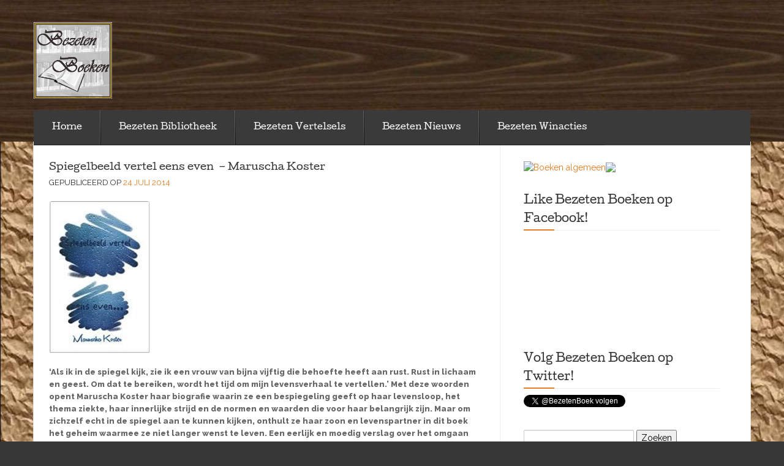

--- FILE ---
content_type: text/html; charset=UTF-8
request_url: http://www.bezetenboeken.nl/biografie/spiegelbeeld-vertel-eens-even-maruscha-koster/
body_size: 8773
content:
<!DOCTYPE html>
<!--[if lt IE 7]> <html class="no-js lt-ie9 lt-ie8 lt-ie7" lang="nl"> <![endif]-->
<!--[if IE 7]> <html class="no-js lt-ie9 lt-ie8" lang="nl"> <![endif]-->
<!--[if IE 8]> <html class="no-js lt-ie9" lang="nl"> <![endif]-->
<!--[if gt IE 8]><!--> <html class="no-js" lang="nl"> <!--<![endif]-->
<head>
<meta charset="UTF-8">
<meta name="viewport" content="width=device-width, initial-scale=1">
<title>Spiegelbeeld vertel eens even… &#8211; Maruscha Koster &laquo; Bezeten Boeken | H&eacute;t online magazine voor boekenfans en leesfanaten!</title>
<link rel="profile" href="http://gmpg.org/xfn/11">
<link rel="pingback" href="http://www.bezetenboeken.nl/xmlrpc.php">

<!--[if (gte IE 6)&(lte IE 8)]><script type="text/javascript" src="http://www.bezetenboeken.nl/wp-content/themes/eventbrite/js/libs/selectivizr-min.js"></script><![endif]--><meta name='robots' content='max-image-preview:large' />
<link rel='dns-prefetch' href='//fonts.googleapis.com' />
<link rel='dns-prefetch' href='//s.w.org' />
<link rel="alternate" type="application/rss+xml" title="Bezeten Boeken | H&eacute;t online magazine voor boekenfans en leesfanaten! &raquo; Feed" href="http://www.bezetenboeken.nl/feed/" />
<link rel="alternate" type="application/rss+xml" title="Bezeten Boeken | H&eacute;t online magazine voor boekenfans en leesfanaten! &raquo; Reactiesfeed" href="http://www.bezetenboeken.nl/comments/feed/" />
<link rel="alternate" type="application/rss+xml" title="Bezeten Boeken | H&eacute;t online magazine voor boekenfans en leesfanaten! &raquo; Spiegelbeeld vertel eens even… &#8211; Maruscha Koster Reactiesfeed" href="http://www.bezetenboeken.nl/biografie/spiegelbeeld-vertel-eens-even-maruscha-koster/feed/" />
		<script type="text/javascript">
			window._wpemojiSettings = {"baseUrl":"https:\/\/s.w.org\/images\/core\/emoji\/13.1.0\/72x72\/","ext":".png","svgUrl":"https:\/\/s.w.org\/images\/core\/emoji\/13.1.0\/svg\/","svgExt":".svg","source":{"concatemoji":"http:\/\/www.bezetenboeken.nl\/wp-includes\/js\/wp-emoji-release.min.js?ver=5.8.12"}};
			!function(e,a,t){var n,r,o,i=a.createElement("canvas"),p=i.getContext&&i.getContext("2d");function s(e,t){var a=String.fromCharCode;p.clearRect(0,0,i.width,i.height),p.fillText(a.apply(this,e),0,0);e=i.toDataURL();return p.clearRect(0,0,i.width,i.height),p.fillText(a.apply(this,t),0,0),e===i.toDataURL()}function c(e){var t=a.createElement("script");t.src=e,t.defer=t.type="text/javascript",a.getElementsByTagName("head")[0].appendChild(t)}for(o=Array("flag","emoji"),t.supports={everything:!0,everythingExceptFlag:!0},r=0;r<o.length;r++)t.supports[o[r]]=function(e){if(!p||!p.fillText)return!1;switch(p.textBaseline="top",p.font="600 32px Arial",e){case"flag":return s([127987,65039,8205,9895,65039],[127987,65039,8203,9895,65039])?!1:!s([55356,56826,55356,56819],[55356,56826,8203,55356,56819])&&!s([55356,57332,56128,56423,56128,56418,56128,56421,56128,56430,56128,56423,56128,56447],[55356,57332,8203,56128,56423,8203,56128,56418,8203,56128,56421,8203,56128,56430,8203,56128,56423,8203,56128,56447]);case"emoji":return!s([10084,65039,8205,55357,56613],[10084,65039,8203,55357,56613])}return!1}(o[r]),t.supports.everything=t.supports.everything&&t.supports[o[r]],"flag"!==o[r]&&(t.supports.everythingExceptFlag=t.supports.everythingExceptFlag&&t.supports[o[r]]);t.supports.everythingExceptFlag=t.supports.everythingExceptFlag&&!t.supports.flag,t.DOMReady=!1,t.readyCallback=function(){t.DOMReady=!0},t.supports.everything||(n=function(){t.readyCallback()},a.addEventListener?(a.addEventListener("DOMContentLoaded",n,!1),e.addEventListener("load",n,!1)):(e.attachEvent("onload",n),a.attachEvent("onreadystatechange",function(){"complete"===a.readyState&&t.readyCallback()})),(n=t.source||{}).concatemoji?c(n.concatemoji):n.wpemoji&&n.twemoji&&(c(n.twemoji),c(n.wpemoji)))}(window,document,window._wpemojiSettings);
		</script>
		<style type="text/css">
img.wp-smiley,
img.emoji {
	display: inline !important;
	border: none !important;
	box-shadow: none !important;
	height: 1em !important;
	width: 1em !important;
	margin: 0 .07em !important;
	vertical-align: -0.1em !important;
	background: none !important;
	padding: 0 !important;
}
</style>
	<link rel='stylesheet' id='wp-block-library-css'  href='http://www.bezetenboeken.nl/wp-includes/css/dist/block-library/style.min.css?ver=5.8.12' type='text/css' media='all' />
<link rel='stylesheet' id='eventbrite-multi-style-css'  href='http://www.bezetenboeken.nl/wp-content/themes/eventbrite-multi/style.css?ver=20130915' type='text/css' media='all' />
<link rel='stylesheet' id='eventbrite-raleway-css'  href='http://fonts.googleapis.com/css?family=Raleway%3A400%2C800&#038;ver=5.8.12' type='text/css' media='all' />
<link rel='stylesheet' id='eventbrite-style-css'  href='http://www.bezetenboeken.nl/wp-content/themes/eventbrite/style.css?ver=20130915' type='text/css' media='all' />
<script type='text/javascript' src='http://www.bezetenboeken.nl/wp-includes/js/jquery/jquery.min.js?ver=3.6.0' id='jquery-core-js'></script>
<script type='text/javascript' src='http://www.bezetenboeken.nl/wp-includes/js/jquery/jquery-migrate.min.js?ver=3.3.2' id='jquery-migrate-js'></script>
<script type='text/javascript' src='http://www.bezetenboeken.nl/wp-content/themes/eventbrite/js/libs/modernizr-2.6.2-min.js?ver=20130915' id='eventbrite-modernizr-js'></script>
<link rel="https://api.w.org/" href="http://www.bezetenboeken.nl/wp-json/" /><link rel="alternate" type="application/json" href="http://www.bezetenboeken.nl/wp-json/wp/v2/posts/1221" /><link rel="EditURI" type="application/rsd+xml" title="RSD" href="http://www.bezetenboeken.nl/xmlrpc.php?rsd" />
<link rel="wlwmanifest" type="application/wlwmanifest+xml" href="http://www.bezetenboeken.nl/wp-includes/wlwmanifest.xml" /> 
<meta name="generator" content="WordPress 5.8.12" />
<link rel="canonical" href="http://www.bezetenboeken.nl/biografie/spiegelbeeld-vertel-eens-even-maruscha-koster/" />
<link rel='shortlink' href='http://www.bezetenboeken.nl/?p=1221' />
<link rel="alternate" type="application/json+oembed" href="http://www.bezetenboeken.nl/wp-json/oembed/1.0/embed?url=http%3A%2F%2Fwww.bezetenboeken.nl%2Fbiografie%2Fspiegelbeeld-vertel-eens-even-maruscha-koster%2F" />
<link rel="alternate" type="text/xml+oembed" href="http://www.bezetenboeken.nl/wp-json/oembed/1.0/embed?url=http%3A%2F%2Fwww.bezetenboeken.nl%2Fbiografie%2Fspiegelbeeld-vertel-eens-even-maruscha-koster%2F&#038;format=xml" />
<style type="text/css">.recentcomments a{display:inline !important;padding:0 !important;margin:0 !important;}</style>		<style type="text/css">
					.logo-text h1,
			.logo-text h5 {
				position: absolute;
				clip: rect(1px 1px 1px 1px); /* IE6, IE7 */
				clip: rect(1px, 1px, 1px, 1px);
			}
				</style>
				<style type="text/css" id="eventbrite-header-css">
		header[role=banner] {
			background: url(http://www.bezetenboeken.nl/wp-content/uploads/2014/06/cropped-cropped-header-bb-leeg1.jpg) top center no-repeat;
			background-size: cover;
		}
		</style>
		<style type="text/css" id="custom-background-css">
body.custom-background { background-color: #373737; background-image: url("http://www.bezetenboeken.nl/wp-content/uploads/2014/06/achtergrond-papier1.jpg"); background-position: left top; background-size: auto; background-repeat: repeat; background-attachment: fixed; }
</style>
	<link rel="icon" href="http://www.bezetenboeken.nl/wp-content/uploads/2015/09/cropped-BB-logo-23-32x32.jpg" sizes="32x32" />
<link rel="icon" href="http://www.bezetenboeken.nl/wp-content/uploads/2015/09/cropped-BB-logo-23-192x192.jpg" sizes="192x192" />
<link rel="apple-touch-icon" href="http://www.bezetenboeken.nl/wp-content/uploads/2015/09/cropped-BB-logo-23-180x180.jpg" />
<meta name="msapplication-TileImage" content="http://www.bezetenboeken.nl/wp-content/uploads/2015/09/cropped-BB-logo-23-270x270.jpg" />
<style id="sccss"></style></head>

<body class="post-template-default single single-post postid-1221 single-format-standard custom-background">
		<header role="banner">
		<div class="container">
			<div class="logo-row">
												<a href="http://www.bezetenboeken.nl/" class="logo">
					<img src="http://www.bezetenboeken.nl/wp-content/uploads/2014/06/bb-logo-21.jpg" />
				</a>
								<a href="http://www.bezetenboeken.nl/" class="logo-text">
					<h1>Bezeten Boeken | H&eacute;t online magazine voor boekenfans en leesfanaten!</h1>
					<h5></h5>
				</a>
			</div>
			<a href="#" class="menu-toggle">-</a>
		</div>
	</header>

	<section role="main" class="main-container">
		<div id="site-container" class="container">
			<nav class="menu"><ul id="menu-menu" class="menu"><li id="menu-item-1059" class="menu-item menu-item-type-custom menu-item-object-custom menu-item-home menu-item-has-children menu-item-1059"><a href="http://www.bezetenboeken.nl/">Home</a>
<ul class="sub-menu">
	<li id="menu-item-120" class="menu-item menu-item-type-taxonomy menu-item-object-category menu-item-120"><a href="http://www.bezetenboeken.nl/category/bezeten-medewerkers/">Bezeten Medewerkers</a></li>
	<li id="menu-item-104" class="menu-item menu-item-type-taxonomy menu-item-object-category menu-item-104"><a href="http://www.bezetenboeken.nl/category/contact/">Contact met Bezeten Boeken</a></li>
</ul>
</li>
<li id="menu-item-96" class="menu-item menu-item-type-post_type menu-item-object-page menu-item-has-children menu-item-96"><a href="http://www.bezetenboeken.nl/bezeten-bibliotheek/">Bezeten Bibliotheek</a>
<ul class="sub-menu">
	<li id="menu-item-101" class="menu-item menu-item-type-taxonomy menu-item-object-category current-post-ancestor current-menu-parent current-post-parent menu-item-101"><a href="http://www.bezetenboeken.nl/category/biografie/">Biografie</a></li>
	<li id="menu-item-102" class="menu-item menu-item-type-taxonomy menu-item-object-category menu-item-102"><a href="http://www.bezetenboeken.nl/category/boek-en-film/">Boek en Film</a></li>
	<li id="menu-item-1148" class="menu-item menu-item-type-taxonomy menu-item-object-category menu-item-1148"><a href="http://www.bezetenboeken.nl/category/chicklit/">Chicklit</a></li>
	<li id="menu-item-105" class="menu-item menu-item-type-taxonomy menu-item-object-category menu-item-105"><a href="http://www.bezetenboeken.nl/category/fantasy/">Fantasy</a></li>
	<li id="menu-item-145" class="menu-item menu-item-type-taxonomy menu-item-object-category menu-item-145"><a href="http://www.bezetenboeken.nl/category/gedichtenbundels/">Gedichtenbundels</a></li>
	<li id="menu-item-106" class="menu-item menu-item-type-taxonomy menu-item-object-category menu-item-106"><a href="http://www.bezetenboeken.nl/category/informatief/">Informatief</a></li>
	<li id="menu-item-108" class="menu-item menu-item-type-taxonomy menu-item-object-category menu-item-108"><a href="http://www.bezetenboeken.nl/category/kinderboeken/">Kinderboeken</a></li>
	<li id="menu-item-109" class="menu-item menu-item-type-taxonomy menu-item-object-category menu-item-109"><a href="http://www.bezetenboeken.nl/category/kinderen-recenseren/">Kinderen Recenseren</a></li>
	<li id="menu-item-110" class="menu-item menu-item-type-taxonomy menu-item-object-category menu-item-110"><a href="http://www.bezetenboeken.nl/category/koken-en-eten/">Koken en Eten</a></li>
	<li id="menu-item-111" class="menu-item menu-item-type-taxonomy menu-item-object-category menu-item-111"><a href="http://www.bezetenboeken.nl/category/luisterboek/">Luisterboek</a></li>
	<li id="menu-item-114" class="menu-item menu-item-type-taxonomy menu-item-object-category menu-item-114"><a href="http://www.bezetenboeken.nl/category/romans-en-waargebeurd/">Romans en Waargebeurd</a></li>
	<li id="menu-item-115" class="menu-item menu-item-type-taxonomy menu-item-object-category menu-item-115"><a href="http://www.bezetenboeken.nl/category/spiritueel-en-psychologie/">Spiritueel en Psychologie</a></li>
	<li id="menu-item-117" class="menu-item menu-item-type-taxonomy menu-item-object-category menu-item-117"><a href="http://www.bezetenboeken.nl/category/thriller-en-horror/">Thriller en Horror</a></li>
	<li id="menu-item-119" class="menu-item menu-item-type-taxonomy menu-item-object-category menu-item-119"><a href="http://www.bezetenboeken.nl/category/young-adults/">Young Adults</a></li>
</ul>
</li>
<li id="menu-item-99" class="menu-item menu-item-type-post_type menu-item-object-page menu-item-has-children menu-item-99"><a href="http://www.bezetenboeken.nl/bezeten-vertelsels/">Bezeten Vertelsels</a>
<ul class="sub-menu">
	<li id="menu-item-103" class="menu-item menu-item-type-taxonomy menu-item-object-category menu-item-has-children menu-item-103"><a href="http://www.bezetenboeken.nl/category/columns-en-verhalen/">Columns en Verhalen</a>
	<ul class="sub-menu">
		<li id="menu-item-116" class="menu-item menu-item-type-taxonomy menu-item-object-category menu-item-116"><a href="http://www.bezetenboeken.nl/category/susanne-koster/">Susanne Koster</a></li>
		<li id="menu-item-113" class="menu-item menu-item-type-taxonomy menu-item-object-category menu-item-113"><a href="http://www.bezetenboeken.nl/category/open-podium/">Open Podium</a></li>
	</ul>
</li>
	<li id="menu-item-107" class="menu-item menu-item-type-taxonomy menu-item-object-category menu-item-107"><a href="http://www.bezetenboeken.nl/category/interviews/">Interviews</a></li>
</ul>
</li>
<li id="menu-item-98" class="menu-item menu-item-type-post_type menu-item-object-page menu-item-has-children menu-item-98"><a href="http://www.bezetenboeken.nl/bezeten-nieuws/">Bezeten Nieuws</a>
<ul class="sub-menu">
	<li id="menu-item-5382" class="menu-item menu-item-type-taxonomy menu-item-object-category menu-item-5382"><a href="http://www.bezetenboeken.nl/category/nieuwe-boeken/">Nieuwe Boeken</a></li>
	<li id="menu-item-112" class="menu-item menu-item-type-taxonomy menu-item-object-category menu-item-112"><a href="http://www.bezetenboeken.nl/category/nieuws/">Nieuws</a></li>
</ul>
</li>
<li id="menu-item-100" class="menu-item menu-item-type-post_type menu-item-object-page menu-item-has-children menu-item-100"><a href="http://www.bezetenboeken.nl/bezeten-winacties/">Bezeten Winacties</a>
<ul class="sub-menu">
	<li id="menu-item-118" class="menu-item menu-item-type-taxonomy menu-item-object-category menu-item-118"><a href="http://www.bezetenboeken.nl/category/winacties/">Winacties</a></li>
</ul>
</li>
</ul></nav>		<div class="row">
			<div class="span8">
				<div class="left-col">
	<div class="event-item post-1221 post type-post status-publish format-standard hentry category-biografie" id="post-1221">

	<div class="event-text">
		<h3><a href="http://www.bezetenboeken.nl/biografie/spiegelbeeld-vertel-eens-even-maruscha-koster/" rel="bookmark">Spiegelbeeld vertel eens even… &#8211; Maruscha Koster</a></h3>		<p class="date">
			<span class="orange upper">
								<span class="posted-date">Gepubliceerd op <a href="http://www.bezetenboeken.nl/biografie/spiegelbeeld-vertel-eens-even-maruscha-koster/" title="12:27" rel="bookmark"><time class="entry-date published" datetime="2014-07-24T12:27:13+02:00">24 juli 2014</time></a></span> <span class="updated-date"> </span>			</span>
		</p>
		<p><a href="http://www.bezetenboeken.nl/wp-content/uploads/2014/06/Cover-Spiegelbeeld-vertel-eens-even....jpg"><img loading="lazy" class="alignnone size-full wp-image-913" src="http://www.bezetenboeken.nl/wp-content/uploads/2014/06/Cover-Spiegelbeeld-vertel-eens-even....jpg" alt="Cover - Spiegelbeeld vertel eens even..." width="165" height="249" /></a></p>
<p><strong>‘Als ik in de spiegel kijk, zie ik een vrouw van bijna vijftig die behoefte heeft aan rust. Rust in lichaam en geest. Om dat te bereiken, wordt het tijd om mijn levensverhaal te vertellen.’ Met deze woorden opent Maruscha Koster haar biografie waarin ze een bespiegeling geeft op haar levensloop, het thema ziekte, haar innerlijke strijd en de normen en waarden die voor haar belangrijk zijn. Maar om zichzelf echt in de spiegel aan te kunnen kijken, onthult ze haar zoon en levenspartner in dit boek het geheim waarmee ze niet langer wenst te leven. Een eerlijk en moedig verslag over het omgaan met tal van herkenbare levensthema’s waarmee Maruscha hoopt ook anderen te kunnen inspireren.</strong> <span id="more-1221"></span></p>
<p>In Spiegelbeeld vertel eens even… rekent Maruscha af met haar verleden. Maruscha begint haar verhaal met het onthullen van een geheim wat ze jaren verborgen hield voor haar omgeving om vervolgens haar levensverhaal te vertellen. Dit begint bij een jeugd waarin ze enerzijds kan bouwen op haar opa en oma, maar anderzijds veel onveiligheid doordat haar moeder een bloeding in haar hersenstam krijgt. Wanneer haar moeder in een rolstoel terecht komt wordt de last op de schouders van de dan tien jarige Maruscha wel heel zwaar. Wanneer Maruscha vijftien is overlijdt haar opa vlak voor examens en wordt het contact met oma nog hechter. Op haar negentiende ontvlucht Maruscha het ouderlijk huis om te trouwen. Het huwelijk brengt haar echter niet het geluk dat ze ervan verwacht als ze erachter komt dat haar toenmalige echtgenoot vreemd gaat. Ook haar oma komt te overlijden, iets wat Maruscha diep raakt. Hoewel Maruscha graag moeder wil worden, ze is gek op kinderen, twijfelt ze door haar onstabiele huwelijk. Op haar vierendertigste beslist het lot anders en Maruscha krijgt een gezonde zoon. Daarnaast wordt de ziekte van Parkinson bij haar geconstateerd. Ze krijgt een beter contact met haar moeder, des te harder komt haar overlijden bij Maruscha aan. Na drieëntwintig jaar komt er een einde aan het huwelijk en Maruscha probeert haar leven, samen met haar zoon, ondanks de nodige tegenslagen weer op te pakken. In de loop van de tijd krijgt ze een nieuwe vriend. Haar ziekte kan Maruscha niet verborgen houden, maar ze probeert dat wel zo veel mogelijk, met alle gevolgen van dien.</p>
<p>Op een eerlijke wijze verteld ze over haar moeilijke jeugd, de bijzondere band met haar moeder en oma en hoe haar leven is verlopen. Rode draad in het verhaal is hoe Maruscha zich steeds opzij lijkt te zetten voor anderen. Als kind draait alles om haar moeder, later om de goedkeuring van haar ouders. In haar huwelijk cijfert ze zichzelf compleet weg en zelfs wanneer de ziekte Parkinson bij haar wordt geconstateerd probeert ze dit te verdoezelen. Bang om zichzelf te zijn en bang om niet geaccepteerd te worden. De nieuwe man in haar leven verteld ze ‘slechts’ MS te hebben om zo haar ongecontroleerde spierbewegingen en vermoeidheid te verklaren. Na al die jaren van zich verschuilen is Maruscha er klaar mee; ze gaat voor de spiegel staan en vraagt zichzelf oprecht af wie ze nu eigenlijk is.</p>
<p>Dat zorgt voor een rauw, maar eerlijk verhaal waarin Maruscha eindelijk zichzelf kan laten zien. Een bijzonder verhaal om te lezen. Bijzonder omdat je leest wat Maruscha allemaal heeft meegemaakt en zich toch staande wist te houden, maar ook bijzonder omdat het je aanzet tot nadenken. Want je mag inderdaad best je zwakte tonen. Met Spiegelbeeld vertel eens even… heeft Maruscha laten zien dat je dan juist sterk bent.</p>
<p>Uitgeverij: aquaZZ<br />
ISBN: 9789491897153<br />
69 pagina’s<br />
Prijs: € 14,95</p>
 <style type="text/css">
                    #authorarea{
                        background: #fff;
                        border: 1px solid #fff;;
                        padding: 10px;

                        width:300px;
                        height:100px;
                        overflow:hidden;
                                            }
                    #authorarea h3{
                                                margin:0;
                       
                    }
                    #authorarea h3 a{
                        text-decoration:none;
                                            }
                    #authorarea img{
                        margin:0;
                        float:left;
                        border: 1px solid #3b5996;
                        width: 45px;
                        height: 45px;
                    }
                    #authorarea p{
                                                margin:0;
                          }
                    #authorarea p a{
                                            }
                    .authorinfo{
                                                float:left;
                                                margin-left:5px;
                    } 

                </style>
                <div id="authorarea">
                                            <img alt='' src='http://1.gravatar.com/avatar/a76ca55cb37b0fbc435da56529258856?s=100&#038;d=mm&#038;r=g' srcset='http://1.gravatar.com/avatar/a76ca55cb37b0fbc435da56529258856?s=200&#038;d=mm&#038;r=g 2x' class='avatar avatar-100 photo' height='100' width='100' loading='lazy'/>                                            <div class="authorinfo">
                        <h3> <i>Geschreven door</i> <a href="http://www.bezetenboeken.nl/author/admin/" title="Berichten van NancyW" rel="author">NancyW</a></h3>
                                                    <p><a href="mailto:nancywalburg@hotmail.com">Contact Info</a></p>
                                    </div>
                </div>
	</div>

	<p class="post-meta">Gepubliceerd in <a href="http://www.bezetenboeken.nl/category/biografie/" rel="category tag">Biografie</a>.</p>
</div> <!-- end post -->
			<div class="pagination pagination-centered">
				<ul>
					<li class="nav-previous"><a href="http://www.bezetenboeken.nl/informatief/bezeten-boeken-is-vandaag-stil/" rel="prev"> Bezeten Boeken is vandaag stil&#8230;</a></li>					<li class="nav-next"><a href="http://www.bezetenboeken.nl/romans-en-waargebeurd/tanjas-reizen-hanneke-ter-hoven/" rel="next">Tanja’s reizen – Hanneke ter Hoven </a></li>				</ul>
			</div>
			<div class="well">    <div id="comments" class="comments-area">

    
    
    
    	<div id="respond" class="comment-respond">
		<h3 id="reply-title" class="comment-reply-title">Geef een antwoord <small><a rel="nofollow" id="cancel-comment-reply-link" href="/biografie/spiegelbeeld-vertel-eens-even-maruscha-koster/#respond" style="display:none;">Reactie annuleren</a></small></h3><form action="http://www.bezetenboeken.nl/wp-comments-post.php" method="post" id="commentform" class="comment-form"><p class="comment-notes"><span id="email-notes">Het e-mailadres wordt niet gepubliceerd.</span> Vereiste velden zijn gemarkeerd met <span class="required">*</span></p><p class="comment-form-comment"><label for="comment">Reactie</label> <textarea id="comment" name="comment" cols="45" rows="8" maxlength="65525" required="required"></textarea></p><p class="comment-form-author"><label for="author">Naam <span class="required">*</span></label> <input id="author" name="author" type="text" value="" size="30" maxlength="245" required='required' /></p>
<p class="comment-form-email"><label for="email">E-mail <span class="required">*</span></label> <input id="email" name="email" type="text" value="" size="30" maxlength="100" aria-describedby="email-notes" required='required' /></p>
<p class="comment-form-url"><label for="url">Site</label> <input id="url" name="url" type="text" value="" size="30" maxlength="200" /></p>
<p class="form-submit"><input name="submit" type="submit" id="submit" class="submit" value="Reactie plaatsen" /> <input type='hidden' name='comment_post_ID' value='1221' id='comment_post_ID' />
<input type='hidden' name='comment_parent' id='comment_parent' value='0' />
</p><p style="display: none;"><input type="hidden" id="akismet_comment_nonce" name="akismet_comment_nonce" value="1a407621b2" /></p><p style="display: none !important;" class="akismet-fields-container" data-prefix="ak_"><label>&#916;<textarea name="ak_hp_textarea" cols="45" rows="8" maxlength="100"></textarea></label><input type="hidden" id="ak_js_1" name="ak_js" value="193"/><script>document.getElementById( "ak_js_1" ).setAttribute( "value", ( new Date() ).getTime() );</script></p></form>	</div><!-- #respond -->
	<p class="akismet_comment_form_privacy_notice">Deze site gebruikt Akismet om spam te verminderen. <a href="https://akismet.com/privacy/" target="_blank" rel="nofollow noopener">Bekijk hoe je reactie gegevens worden verwerkt</a>.</p>
</div><!-- #comments -->
</div>
							</div>
			</div>
			

<aside class="span4" role="complementary">
	<div class="sidebar">
		
		<div id="text-2" class="widget widget_text">			<div class="textwidget"><a href="http://partnerprogramma.bol.com/click/click?p=1&t=url&s=38794&url=http%3A//www.bol.com/nl/boeken/index.html&f=BAN&name=Boeken algemeen" target="_blank" rel="noopener"><img src="http://www.bol.com/nl/upload/banners/boeken_141108_300x250.jpg" width="300" height="250" alt="Boeken algemeen"  /></a><img src="http://partnerprogramma.bol.com/click/impression?p=1&s=38794&t=url&f=BAN&name=Boeken algemeen" width="1" height="1" /></div>
		</div><div id="text-3" class="widget widget_text"><h2 class="widget-title">Like Bezeten Boeken op Facebook!</h2>			<div class="textwidget"><iframe src="https://www.facebook.com/plugins/like.php?href=https%3A%2F%2Fwww.facebook.com%2FBezeten-Boeken-591366670883561%2F&width=350&layout=standard&action=like&size=small&show_faces=true&share=true&height=80&appId=642504209242203" style="border:none;overflow:hidden" scrolling="no" frameborder="0" allowTransparency="true"></iframe></div>
		</div><div id="text-4" class="widget widget_text"><h2 class="widget-title">Volg Bezeten Boeken op Twitter!</h2>			<div class="textwidget"><a href="https://twitter.com/BezetenBoek" class="twitter-follow-button" data-show-count="false">Follow @BezetenBoek</a><script async src="//platform.twitter.com/widgets.js" charset="utf-8"></script></div>
		</div><div id="search-2" class="widget widget_search"><form role="search" method="get" id="searchform" class="searchform" action="http://www.bezetenboeken.nl/">
				<div>
					<label class="screen-reader-text" for="s">Zoeken naar:</label>
					<input type="text" value="" name="s" id="s" />
					<input type="submit" id="searchsubmit" value="Zoeken" />
				</div>
			</form></div>
		<div id="recent-posts-2" class="widget widget_recent_entries">
		<h2 class="widget-title">Recente berichten</h2>
		<ul>
											<li>
					<a href="http://www.bezetenboeken.nl/kinderboeken/hallowientje-marianna-busser-ron-schroder/">Hallowientje &#8211; Marianna Busser &#038; Ron Schröder</a>
									</li>
											<li>
					<a href="http://www.bezetenboeken.nl/young-adults/hoe-overleef-ik-een-horrorfilm-van-scarlett-dunmore/">Hoe overleef ik een horrorfilm van Scarlett Dunmore</a>
									</li>
											<li>
					<a href="http://www.bezetenboeken.nl/informatief/amigurumi-honden-katten-van-bang-vaicekausiene/">Amigurumi Honden &#038; Katten van Bang Vaicekausiené</a>
									</li>
											<li>
					<a href="http://www.bezetenboeken.nl/thriller-en-horror/dracula-van-bram-stoker/">Dracula van Bram Stoker</a>
									</li>
											<li>
					<a href="http://www.bezetenboeken.nl/fantasy/mate-van-ali-hazelwood/">Mate van Ali Hazelwood</a>
									</li>
					</ul>

		</div><div id="recent-comments-2" class="widget widget_recent_comments"><h2 class="widget-title">Recente reacties</h2><ul id="recentcomments"><li class="recentcomments"><span class="comment-author-link">Ilse Borst</span> op <a href="http://www.bezetenboeken.nl/fantasy/de-macht-van-algas-marco-kunst/#comment-70833">De macht van Algas &#8211; Marco Kunst</a></li><li class="recentcomments"><span class="comment-author-link">Ilona</span> op <a href="http://www.bezetenboeken.nl/fantasy/soulbound-serie-deel-1-drakenrijder-van-taran-matharu/#comment-70060">Soulbound-serie Deel 1 “Drakenrijder” van Taran Matharu</a></li><li class="recentcomments"><span class="comment-author-link">NancyW</span> op <a href="http://www.bezetenboeken.nl/fantasy/magisterium-reeks-deel5-de-gouden-toren-cassandra-clare-holly-black/#comment-66864">Magisterium reeks Deel 5 &#8211; De gouden toren &#8211; Cassandra Clare &#038; Holly Black</a></li><li class="recentcomments"><span class="comment-author-link">helmie frenken</span> op <a href="http://www.bezetenboeken.nl/fantasy/soulbound-serie-deel-1-drakenrijder-van-taran-matharu/#comment-66655">Soulbound-serie Deel 1 “Drakenrijder” van Taran Matharu</a></li><li class="recentcomments"><span class="comment-author-link">Someone</span> op <a href="http://www.bezetenboeken.nl/fantasy/magisterium-reeks-deel5-de-gouden-toren-cassandra-clare-holly-black/#comment-66610">Magisterium reeks Deel 5 &#8211; De gouden toren &#8211; Cassandra Clare &#038; Holly Black</a></li></ul></div><div id="meta-2" class="widget widget_meta"><h2 class="widget-title">Meta</h2>
		<ul>
						<li><a href="http://www.bezetenboeken.nl/wp-login.php">Inloggen</a></li>
			<li><a href="http://www.bezetenboeken.nl/feed/">Berichten feed</a></li>
			<li><a href="http://www.bezetenboeken.nl/comments/feed/">Reacties feed</a></li>

			<li><a href="https://nl.wordpress.org/">WordPress.org</a></li>
		</ul>

		</div>	</div>
</aside>
		</div>
		</div>
	</div>
</section>
<footer class="site-footer row" role="contentinfo">
	<div class="container">
				<p>
			<a class="wordpress-link" href="http://wordpress.org/" rel="generator">Proudly powered by WordPress</a>
			Theme: Eventbrite Multi Event by <a href="http://voceplatforms.com/" rel="designer" class="designer-link">Voce Platforms</a>.		</p>
		<p>
			<a class="wordpress-link" href="http://eventbrite.com/l/wordpress?ref=wpfooter">We teamed up with Eventbrite</a> Deze website maakt gebruik van cookies
		</p>
	</div>
</footer>
<script type='text/javascript' src='http://www.bezetenboeken.nl/wp-content/themes/eventbrite/js/script.js?ver=20130915' id='eventbrite-main-js'></script>
<script type='text/javascript' src='http://www.bezetenboeken.nl/wp-content/themes/eventbrite/js/bootstrap/bootstrap-carousel.js?ver=20130915' id='eventbrite-carousel-js'></script>
<script type='text/javascript' src='http://www.bezetenboeken.nl/wp-content/themes/eventbrite/js/bootstrap/bootstrap-collapse.js?ver=20130915' id='eventbrite-collapse-js'></script>
<script type='text/javascript' src='http://www.bezetenboeken.nl/wp-content/themes/eventbrite/js/bootstrap/bootstrap-tooltip.js?ver=20130915' id='eventbrite-tooltip-js'></script>
<script type='text/javascript' src='http://www.bezetenboeken.nl/wp-content/themes/eventbrite/js/bootstrap/bootstrap-popover.js?ver=20130915' id='eventbrite-popover-js'></script>
<script type='text/javascript' src='http://www.bezetenboeken.nl/wp-includes/js/comment-reply.min.js?ver=5.8.12' id='comment-reply-js'></script>
<script type='text/javascript' src='http://www.bezetenboeken.nl/wp-includes/js/wp-embed.min.js?ver=5.8.12' id='wp-embed-js'></script>
<script defer type='text/javascript' src='http://www.bezetenboeken.nl/wp-content/plugins/akismet/_inc/akismet-frontend.js?ver=1763366711' id='akismet-frontend-js'></script>
</body>
</html>


--- FILE ---
content_type: text/css
request_url: http://www.bezetenboeken.nl/wp-content/themes/eventbrite-multi/style.css?ver=20130915
body_size: 535
content:
/*
Theme Name: Eventbrite Multi Event
Author: Voce Platforms
Author URI: http://voceplatforms.com
Description: Use this theme to promote your Eventbrite events or your venue and connect with your audience before and after events with news updates, comments, and social sharing.
Version: 1.0
License: GPLv3
License URI: http://www.gnu.org/licenses/quick-guide-gplv3.html
Template: eventbrite
Tags: orange, gray, black, dark, fixed-layout, custom-colors, infinite-scroll, theme-options, translation-ready, responsive-layout, two-columns, right-sidebar, custom-header, custom-background, rtl-language-support, custom-menu, business, collaboration, education, news, productivity, modern, sophisticated, clean, dark
*/

/* =Jetpack Infinite Scroll
------------------------------------------------ */
body.template-calendar .main-container .container:after {
	display: none;
}
.eventbrite-multi-single-event #infinite-footer {
	display: none;
}
